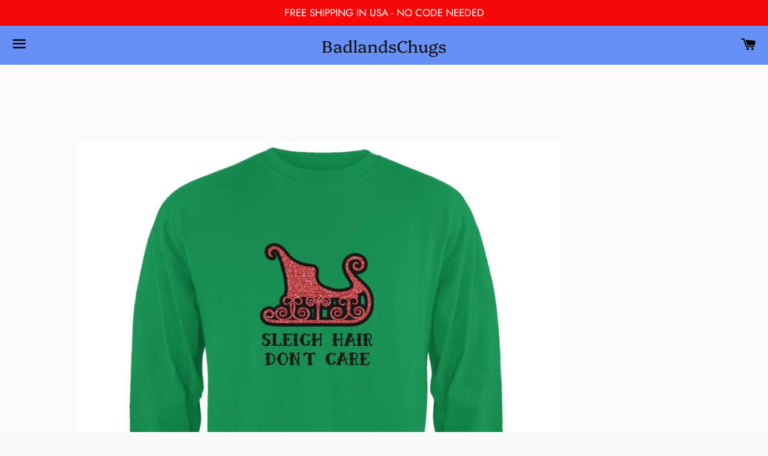

--- FILE ---
content_type: text/html; charset=utf-8
request_url: https://badlandschugsmerch.com/products/christmas-sleigh-hair-dont-care-mens-long-sleeve-t-shirt
body_size: 16995
content:
<!doctype html>
<html class="no-js" lang="en">
<head>

  <meta charset="utf-8">
  <meta http-equiv="X-UA-Compatible" content="IE=edge">
  <meta name="viewport" content="width=device-width,initial-scale=1">

  <meta name="theme-color" content="#6790f7">

  
    <link rel="shortcut icon" href="//badlandschugsmerch.com/cdn/shop/files/badlands_chugs_avatar_32x32.jpg?v=1614317607" type="image/png" />
  

  <link rel="canonical" href="https://badlandschugsmerch.com/products/christmas-sleigh-hair-dont-care-mens-long-sleeve-t-shirt">

  <title>
  Christmas Sleigh Hair Don&#39;t Care Mens Long Sleeve T Shirt &ndash; BadlandsChugs
  </title>

  
    <meta name="description" content="Show some Christmas spirit this holiday season with this funny Old Glory design printed on a 100% Cotton Men&#39;s Long Sleeve, featuring a sleigh carriage graphic with the text &quot;Sleigh Hair Don&#39;t Care&quot; on the front.">
  

  <!-- /snippets/social-meta-tags.liquid -->




<meta property="og:site_name" content="BadlandsChugs">
<meta property="og:url" content="https://badlandschugsmerch.com/products/christmas-sleigh-hair-dont-care-mens-long-sleeve-t-shirt">
<meta property="og:title" content="Christmas Sleigh Hair Don&#39;t Care Mens Long Sleeve T Shirt">
<meta property="og:type" content="product">
<meta property="og:description" content="Show some Christmas spirit this holiday season with this funny Old Glory design printed on a 100% Cotton Men&#39;s Long Sleeve, featuring a sleigh carriage graphic with the text &quot;Sleigh Hair Don&#39;t Care&quot; on the front.">

  <meta property="og:price:amount" content="20.95">
  <meta property="og:price:currency" content="USD">

<meta property="og:image" content="http://badlandschugsmerch.com/cdn/shop/products/00179015-IGNf_1200x1200.jpg?v=1637697797">
<meta property="og:image:secure_url" content="https://badlandschugsmerch.com/cdn/shop/products/00179015-IGNf_1200x1200.jpg?v=1637697797">


<meta name="twitter:card" content="summary_large_image">
<meta name="twitter:title" content="Christmas Sleigh Hair Don&#39;t Care Mens Long Sleeve T Shirt">
<meta name="twitter:description" content="Show some Christmas spirit this holiday season with this funny Old Glory design printed on a 100% Cotton Men&#39;s Long Sleeve, featuring a sleigh carriage graphic with the text &quot;Sleigh Hair Don&#39;t Care&quot; on the front.">


  <link href="//badlandschugsmerch.com/cdn/shop/t/4/assets/theme.scss.css?v=59018971593106951551759259803" rel="stylesheet" type="text/css" media="all" />

  <script>
    window.theme = window.theme || {};
    theme.strings = {
      cartEmpty: "Your cart is currently empty.",
      savingHtml: "You're saving [savings]",
      addToCart: "Add to cart",
      soldOut: "Sold out",
      unavailable: "Unavailable",
      addressError: "Error looking up that address",
      addressNoResults: "No results for that address",
      addressQueryLimit: "You have exceeded the Google API usage limit. Consider upgrading to a \u003ca href=\"https:\/\/developers.google.com\/maps\/premium\/usage-limits\"\u003ePremium Plan\u003c\/a\u003e.",
      authError: "There was a problem authenticating your Google Maps API Key."
    };
    theme.settings = {
      cartType: "page",
      moneyFormat: "${{amount}}"
    };
  </script>

  <script src="//badlandschugsmerch.com/cdn/shop/t/4/assets/lazysizes.min.js?v=155223123402716617051607467130" async="async"></script>

  

  <script src="//badlandschugsmerch.com/cdn/shop/t/4/assets/vendor.js?v=141188699437036237251607467132" defer="defer"></script>

  <script src="//badlandschugsmerch.com/cdn/shopifycloud/storefront/assets/themes_support/option_selection-b017cd28.js" defer="defer"></script>

  <script src="//badlandschugsmerch.com/cdn/shop/t/4/assets/theme.js?v=129662135846663698751607469202" defer="defer"></script>

  <script>window.performance && window.performance.mark && window.performance.mark('shopify.content_for_header.start');</script><meta id="shopify-digital-wallet" name="shopify-digital-wallet" content="/51868893352/digital_wallets/dialog">
<link rel="alternate" type="application/json+oembed" href="https://badlandschugsmerch.com/products/christmas-sleigh-hair-dont-care-mens-long-sleeve-t-shirt.oembed">
<script async="async" src="/checkouts/internal/preloads.js?locale=en-US"></script>
<script id="shopify-features" type="application/json">{"accessToken":"4470baeb8f9b7e19508a1d0c9f047c64","betas":["rich-media-storefront-analytics"],"domain":"badlandschugsmerch.com","predictiveSearch":true,"shopId":51868893352,"locale":"en"}</script>
<script>var Shopify = Shopify || {};
Shopify.shop = "badlands-chugs.myshopify.com";
Shopify.locale = "en";
Shopify.currency = {"active":"USD","rate":"1.0"};
Shopify.country = "US";
Shopify.theme = {"name":"Boundless 11-23-22 -vb -prod","id":116549877928,"schema_name":"Boundless","schema_version":"10.2.0","theme_store_id":766,"role":"main"};
Shopify.theme.handle = "null";
Shopify.theme.style = {"id":null,"handle":null};
Shopify.cdnHost = "badlandschugsmerch.com/cdn";
Shopify.routes = Shopify.routes || {};
Shopify.routes.root = "/";</script>
<script type="module">!function(o){(o.Shopify=o.Shopify||{}).modules=!0}(window);</script>
<script>!function(o){function n(){var o=[];function n(){o.push(Array.prototype.slice.apply(arguments))}return n.q=o,n}var t=o.Shopify=o.Shopify||{};t.loadFeatures=n(),t.autoloadFeatures=n()}(window);</script>
<script id="shop-js-analytics" type="application/json">{"pageType":"product"}</script>
<script defer="defer" async type="module" src="//badlandschugsmerch.com/cdn/shopifycloud/shop-js/modules/v2/client.init-shop-cart-sync_BT-GjEfc.en.esm.js"></script>
<script defer="defer" async type="module" src="//badlandschugsmerch.com/cdn/shopifycloud/shop-js/modules/v2/chunk.common_D58fp_Oc.esm.js"></script>
<script defer="defer" async type="module" src="//badlandschugsmerch.com/cdn/shopifycloud/shop-js/modules/v2/chunk.modal_xMitdFEc.esm.js"></script>
<script type="module">
  await import("//badlandschugsmerch.com/cdn/shopifycloud/shop-js/modules/v2/client.init-shop-cart-sync_BT-GjEfc.en.esm.js");
await import("//badlandschugsmerch.com/cdn/shopifycloud/shop-js/modules/v2/chunk.common_D58fp_Oc.esm.js");
await import("//badlandschugsmerch.com/cdn/shopifycloud/shop-js/modules/v2/chunk.modal_xMitdFEc.esm.js");

  window.Shopify.SignInWithShop?.initShopCartSync?.({"fedCMEnabled":true,"windoidEnabled":true});

</script>
<script id="__st">var __st={"a":51868893352,"offset":-18000,"reqid":"5da80dc2-d348-4547-b3f5-8d1108f6cd2d-1769240451","pageurl":"badlandschugsmerch.com\/products\/christmas-sleigh-hair-dont-care-mens-long-sleeve-t-shirt","u":"412f6a6c4f4f","p":"product","rtyp":"product","rid":7456099893467};</script>
<script>window.ShopifyPaypalV4VisibilityTracking = true;</script>
<script id="captcha-bootstrap">!function(){'use strict';const t='contact',e='account',n='new_comment',o=[[t,t],['blogs',n],['comments',n],[t,'customer']],c=[[e,'customer_login'],[e,'guest_login'],[e,'recover_customer_password'],[e,'create_customer']],r=t=>t.map((([t,e])=>`form[action*='/${t}']:not([data-nocaptcha='true']) input[name='form_type'][value='${e}']`)).join(','),a=t=>()=>t?[...document.querySelectorAll(t)].map((t=>t.form)):[];function s(){const t=[...o],e=r(t);return a(e)}const i='password',u='form_key',d=['recaptcha-v3-token','g-recaptcha-response','h-captcha-response',i],f=()=>{try{return window.sessionStorage}catch{return}},m='__shopify_v',_=t=>t.elements[u];function p(t,e,n=!1){try{const o=window.sessionStorage,c=JSON.parse(o.getItem(e)),{data:r}=function(t){const{data:e,action:n}=t;return t[m]||n?{data:e,action:n}:{data:t,action:n}}(c);for(const[e,n]of Object.entries(r))t.elements[e]&&(t.elements[e].value=n);n&&o.removeItem(e)}catch(o){console.error('form repopulation failed',{error:o})}}const l='form_type',E='cptcha';function T(t){t.dataset[E]=!0}const w=window,h=w.document,L='Shopify',v='ce_forms',y='captcha';let A=!1;((t,e)=>{const n=(g='f06e6c50-85a8-45c8-87d0-21a2b65856fe',I='https://cdn.shopify.com/shopifycloud/storefront-forms-hcaptcha/ce_storefront_forms_captcha_hcaptcha.v1.5.2.iife.js',D={infoText:'Protected by hCaptcha',privacyText:'Privacy',termsText:'Terms'},(t,e,n)=>{const o=w[L][v],c=o.bindForm;if(c)return c(t,g,e,D).then(n);var r;o.q.push([[t,g,e,D],n]),r=I,A||(h.body.append(Object.assign(h.createElement('script'),{id:'captcha-provider',async:!0,src:r})),A=!0)});var g,I,D;w[L]=w[L]||{},w[L][v]=w[L][v]||{},w[L][v].q=[],w[L][y]=w[L][y]||{},w[L][y].protect=function(t,e){n(t,void 0,e),T(t)},Object.freeze(w[L][y]),function(t,e,n,w,h,L){const[v,y,A,g]=function(t,e,n){const i=e?o:[],u=t?c:[],d=[...i,...u],f=r(d),m=r(i),_=r(d.filter((([t,e])=>n.includes(e))));return[a(f),a(m),a(_),s()]}(w,h,L),I=t=>{const e=t.target;return e instanceof HTMLFormElement?e:e&&e.form},D=t=>v().includes(t);t.addEventListener('submit',(t=>{const e=I(t);if(!e)return;const n=D(e)&&!e.dataset.hcaptchaBound&&!e.dataset.recaptchaBound,o=_(e),c=g().includes(e)&&(!o||!o.value);(n||c)&&t.preventDefault(),c&&!n&&(function(t){try{if(!f())return;!function(t){const e=f();if(!e)return;const n=_(t);if(!n)return;const o=n.value;o&&e.removeItem(o)}(t);const e=Array.from(Array(32),(()=>Math.random().toString(36)[2])).join('');!function(t,e){_(t)||t.append(Object.assign(document.createElement('input'),{type:'hidden',name:u})),t.elements[u].value=e}(t,e),function(t,e){const n=f();if(!n)return;const o=[...t.querySelectorAll(`input[type='${i}']`)].map((({name:t})=>t)),c=[...d,...o],r={};for(const[a,s]of new FormData(t).entries())c.includes(a)||(r[a]=s);n.setItem(e,JSON.stringify({[m]:1,action:t.action,data:r}))}(t,e)}catch(e){console.error('failed to persist form',e)}}(e),e.submit())}));const S=(t,e)=>{t&&!t.dataset[E]&&(n(t,e.some((e=>e===t))),T(t))};for(const o of['focusin','change'])t.addEventListener(o,(t=>{const e=I(t);D(e)&&S(e,y())}));const B=e.get('form_key'),M=e.get(l),P=B&&M;t.addEventListener('DOMContentLoaded',(()=>{const t=y();if(P)for(const e of t)e.elements[l].value===M&&p(e,B);[...new Set([...A(),...v().filter((t=>'true'===t.dataset.shopifyCaptcha))])].forEach((e=>S(e,t)))}))}(h,new URLSearchParams(w.location.search),n,t,e,['guest_login'])})(!0,!0)}();</script>
<script integrity="sha256-4kQ18oKyAcykRKYeNunJcIwy7WH5gtpwJnB7kiuLZ1E=" data-source-attribution="shopify.loadfeatures" defer="defer" src="//badlandschugsmerch.com/cdn/shopifycloud/storefront/assets/storefront/load_feature-a0a9edcb.js" crossorigin="anonymous"></script>
<script data-source-attribution="shopify.dynamic_checkout.dynamic.init">var Shopify=Shopify||{};Shopify.PaymentButton=Shopify.PaymentButton||{isStorefrontPortableWallets:!0,init:function(){window.Shopify.PaymentButton.init=function(){};var t=document.createElement("script");t.src="https://badlandschugsmerch.com/cdn/shopifycloud/portable-wallets/latest/portable-wallets.en.js",t.type="module",document.head.appendChild(t)}};
</script>
<script data-source-attribution="shopify.dynamic_checkout.buyer_consent">
  function portableWalletsHideBuyerConsent(e){var t=document.getElementById("shopify-buyer-consent"),n=document.getElementById("shopify-subscription-policy-button");t&&n&&(t.classList.add("hidden"),t.setAttribute("aria-hidden","true"),n.removeEventListener("click",e))}function portableWalletsShowBuyerConsent(e){var t=document.getElementById("shopify-buyer-consent"),n=document.getElementById("shopify-subscription-policy-button");t&&n&&(t.classList.remove("hidden"),t.removeAttribute("aria-hidden"),n.addEventListener("click",e))}window.Shopify?.PaymentButton&&(window.Shopify.PaymentButton.hideBuyerConsent=portableWalletsHideBuyerConsent,window.Shopify.PaymentButton.showBuyerConsent=portableWalletsShowBuyerConsent);
</script>
<script>
  function portableWalletsCleanup(e){e&&e.src&&console.error("Failed to load portable wallets script "+e.src);var t=document.querySelectorAll("shopify-accelerated-checkout .shopify-payment-button__skeleton, shopify-accelerated-checkout-cart .wallet-cart-button__skeleton"),e=document.getElementById("shopify-buyer-consent");for(let e=0;e<t.length;e++)t[e].remove();e&&e.remove()}function portableWalletsNotLoadedAsModule(e){e instanceof ErrorEvent&&"string"==typeof e.message&&e.message.includes("import.meta")&&"string"==typeof e.filename&&e.filename.includes("portable-wallets")&&(window.removeEventListener("error",portableWalletsNotLoadedAsModule),window.Shopify.PaymentButton.failedToLoad=e,"loading"===document.readyState?document.addEventListener("DOMContentLoaded",window.Shopify.PaymentButton.init):window.Shopify.PaymentButton.init())}window.addEventListener("error",portableWalletsNotLoadedAsModule);
</script>

<script type="module" src="https://badlandschugsmerch.com/cdn/shopifycloud/portable-wallets/latest/portable-wallets.en.js" onError="portableWalletsCleanup(this)" crossorigin="anonymous"></script>
<script nomodule>
  document.addEventListener("DOMContentLoaded", portableWalletsCleanup);
</script>

<link id="shopify-accelerated-checkout-styles" rel="stylesheet" media="screen" href="https://badlandschugsmerch.com/cdn/shopifycloud/portable-wallets/latest/accelerated-checkout-backwards-compat.css" crossorigin="anonymous">
<style id="shopify-accelerated-checkout-cart">
        #shopify-buyer-consent {
  margin-top: 1em;
  display: inline-block;
  width: 100%;
}

#shopify-buyer-consent.hidden {
  display: none;
}

#shopify-subscription-policy-button {
  background: none;
  border: none;
  padding: 0;
  text-decoration: underline;
  font-size: inherit;
  cursor: pointer;
}

#shopify-subscription-policy-button::before {
  box-shadow: none;
}

      </style>

<script>window.performance && window.performance.mark && window.performance.mark('shopify.content_for_header.end');</script>

<link href="https://monorail-edge.shopifysvc.com" rel="dns-prefetch">
<script>(function(){if ("sendBeacon" in navigator && "performance" in window) {try {var session_token_from_headers = performance.getEntriesByType('navigation')[0].serverTiming.find(x => x.name == '_s').description;} catch {var session_token_from_headers = undefined;}var session_cookie_matches = document.cookie.match(/_shopify_s=([^;]*)/);var session_token_from_cookie = session_cookie_matches && session_cookie_matches.length === 2 ? session_cookie_matches[1] : "";var session_token = session_token_from_headers || session_token_from_cookie || "";function handle_abandonment_event(e) {var entries = performance.getEntries().filter(function(entry) {return /monorail-edge.shopifysvc.com/.test(entry.name);});if (!window.abandonment_tracked && entries.length === 0) {window.abandonment_tracked = true;var currentMs = Date.now();var navigation_start = performance.timing.navigationStart;var payload = {shop_id: 51868893352,url: window.location.href,navigation_start,duration: currentMs - navigation_start,session_token,page_type: "product"};window.navigator.sendBeacon("https://monorail-edge.shopifysvc.com/v1/produce", JSON.stringify({schema_id: "online_store_buyer_site_abandonment/1.1",payload: payload,metadata: {event_created_at_ms: currentMs,event_sent_at_ms: currentMs}}));}}window.addEventListener('pagehide', handle_abandonment_event);}}());</script>
<script id="web-pixels-manager-setup">(function e(e,d,r,n,o){if(void 0===o&&(o={}),!Boolean(null===(a=null===(i=window.Shopify)||void 0===i?void 0:i.analytics)||void 0===a?void 0:a.replayQueue)){var i,a;window.Shopify=window.Shopify||{};var t=window.Shopify;t.analytics=t.analytics||{};var s=t.analytics;s.replayQueue=[],s.publish=function(e,d,r){return s.replayQueue.push([e,d,r]),!0};try{self.performance.mark("wpm:start")}catch(e){}var l=function(){var e={modern:/Edge?\/(1{2}[4-9]|1[2-9]\d|[2-9]\d{2}|\d{4,})\.\d+(\.\d+|)|Firefox\/(1{2}[4-9]|1[2-9]\d|[2-9]\d{2}|\d{4,})\.\d+(\.\d+|)|Chrom(ium|e)\/(9{2}|\d{3,})\.\d+(\.\d+|)|(Maci|X1{2}).+ Version\/(15\.\d+|(1[6-9]|[2-9]\d|\d{3,})\.\d+)([,.]\d+|)( \(\w+\)|)( Mobile\/\w+|) Safari\/|Chrome.+OPR\/(9{2}|\d{3,})\.\d+\.\d+|(CPU[ +]OS|iPhone[ +]OS|CPU[ +]iPhone|CPU IPhone OS|CPU iPad OS)[ +]+(15[._]\d+|(1[6-9]|[2-9]\d|\d{3,})[._]\d+)([._]\d+|)|Android:?[ /-](13[3-9]|1[4-9]\d|[2-9]\d{2}|\d{4,})(\.\d+|)(\.\d+|)|Android.+Firefox\/(13[5-9]|1[4-9]\d|[2-9]\d{2}|\d{4,})\.\d+(\.\d+|)|Android.+Chrom(ium|e)\/(13[3-9]|1[4-9]\d|[2-9]\d{2}|\d{4,})\.\d+(\.\d+|)|SamsungBrowser\/([2-9]\d|\d{3,})\.\d+/,legacy:/Edge?\/(1[6-9]|[2-9]\d|\d{3,})\.\d+(\.\d+|)|Firefox\/(5[4-9]|[6-9]\d|\d{3,})\.\d+(\.\d+|)|Chrom(ium|e)\/(5[1-9]|[6-9]\d|\d{3,})\.\d+(\.\d+|)([\d.]+$|.*Safari\/(?![\d.]+ Edge\/[\d.]+$))|(Maci|X1{2}).+ Version\/(10\.\d+|(1[1-9]|[2-9]\d|\d{3,})\.\d+)([,.]\d+|)( \(\w+\)|)( Mobile\/\w+|) Safari\/|Chrome.+OPR\/(3[89]|[4-9]\d|\d{3,})\.\d+\.\d+|(CPU[ +]OS|iPhone[ +]OS|CPU[ +]iPhone|CPU IPhone OS|CPU iPad OS)[ +]+(10[._]\d+|(1[1-9]|[2-9]\d|\d{3,})[._]\d+)([._]\d+|)|Android:?[ /-](13[3-9]|1[4-9]\d|[2-9]\d{2}|\d{4,})(\.\d+|)(\.\d+|)|Mobile Safari.+OPR\/([89]\d|\d{3,})\.\d+\.\d+|Android.+Firefox\/(13[5-9]|1[4-9]\d|[2-9]\d{2}|\d{4,})\.\d+(\.\d+|)|Android.+Chrom(ium|e)\/(13[3-9]|1[4-9]\d|[2-9]\d{2}|\d{4,})\.\d+(\.\d+|)|Android.+(UC? ?Browser|UCWEB|U3)[ /]?(15\.([5-9]|\d{2,})|(1[6-9]|[2-9]\d|\d{3,})\.\d+)\.\d+|SamsungBrowser\/(5\.\d+|([6-9]|\d{2,})\.\d+)|Android.+MQ{2}Browser\/(14(\.(9|\d{2,})|)|(1[5-9]|[2-9]\d|\d{3,})(\.\d+|))(\.\d+|)|K[Aa][Ii]OS\/(3\.\d+|([4-9]|\d{2,})\.\d+)(\.\d+|)/},d=e.modern,r=e.legacy,n=navigator.userAgent;return n.match(d)?"modern":n.match(r)?"legacy":"unknown"}(),u="modern"===l?"modern":"legacy",c=(null!=n?n:{modern:"",legacy:""})[u],f=function(e){return[e.baseUrl,"/wpm","/b",e.hashVersion,"modern"===e.buildTarget?"m":"l",".js"].join("")}({baseUrl:d,hashVersion:r,buildTarget:u}),m=function(e){var d=e.version,r=e.bundleTarget,n=e.surface,o=e.pageUrl,i=e.monorailEndpoint;return{emit:function(e){var a=e.status,t=e.errorMsg,s=(new Date).getTime(),l=JSON.stringify({metadata:{event_sent_at_ms:s},events:[{schema_id:"web_pixels_manager_load/3.1",payload:{version:d,bundle_target:r,page_url:o,status:a,surface:n,error_msg:t},metadata:{event_created_at_ms:s}}]});if(!i)return console&&console.warn&&console.warn("[Web Pixels Manager] No Monorail endpoint provided, skipping logging."),!1;try{return self.navigator.sendBeacon.bind(self.navigator)(i,l)}catch(e){}var u=new XMLHttpRequest;try{return u.open("POST",i,!0),u.setRequestHeader("Content-Type","text/plain"),u.send(l),!0}catch(e){return console&&console.warn&&console.warn("[Web Pixels Manager] Got an unhandled error while logging to Monorail."),!1}}}}({version:r,bundleTarget:l,surface:e.surface,pageUrl:self.location.href,monorailEndpoint:e.monorailEndpoint});try{o.browserTarget=l,function(e){var d=e.src,r=e.async,n=void 0===r||r,o=e.onload,i=e.onerror,a=e.sri,t=e.scriptDataAttributes,s=void 0===t?{}:t,l=document.createElement("script"),u=document.querySelector("head"),c=document.querySelector("body");if(l.async=n,l.src=d,a&&(l.integrity=a,l.crossOrigin="anonymous"),s)for(var f in s)if(Object.prototype.hasOwnProperty.call(s,f))try{l.dataset[f]=s[f]}catch(e){}if(o&&l.addEventListener("load",o),i&&l.addEventListener("error",i),u)u.appendChild(l);else{if(!c)throw new Error("Did not find a head or body element to append the script");c.appendChild(l)}}({src:f,async:!0,onload:function(){if(!function(){var e,d;return Boolean(null===(d=null===(e=window.Shopify)||void 0===e?void 0:e.analytics)||void 0===d?void 0:d.initialized)}()){var d=window.webPixelsManager.init(e)||void 0;if(d){var r=window.Shopify.analytics;r.replayQueue.forEach((function(e){var r=e[0],n=e[1],o=e[2];d.publishCustomEvent(r,n,o)})),r.replayQueue=[],r.publish=d.publishCustomEvent,r.visitor=d.visitor,r.initialized=!0}}},onerror:function(){return m.emit({status:"failed",errorMsg:"".concat(f," has failed to load")})},sri:function(e){var d=/^sha384-[A-Za-z0-9+/=]+$/;return"string"==typeof e&&d.test(e)}(c)?c:"",scriptDataAttributes:o}),m.emit({status:"loading"})}catch(e){m.emit({status:"failed",errorMsg:(null==e?void 0:e.message)||"Unknown error"})}}})({shopId: 51868893352,storefrontBaseUrl: "https://badlandschugsmerch.com",extensionsBaseUrl: "https://extensions.shopifycdn.com/cdn/shopifycloud/web-pixels-manager",monorailEndpoint: "https://monorail-edge.shopifysvc.com/unstable/produce_batch",surface: "storefront-renderer",enabledBetaFlags: ["2dca8a86"],webPixelsConfigList: [{"id":"85557467","eventPayloadVersion":"v1","runtimeContext":"LAX","scriptVersion":"1","type":"CUSTOM","privacyPurposes":["ANALYTICS"],"name":"Google Analytics tag (migrated)"},{"id":"shopify-app-pixel","configuration":"{}","eventPayloadVersion":"v1","runtimeContext":"STRICT","scriptVersion":"0450","apiClientId":"shopify-pixel","type":"APP","privacyPurposes":["ANALYTICS","MARKETING"]},{"id":"shopify-custom-pixel","eventPayloadVersion":"v1","runtimeContext":"LAX","scriptVersion":"0450","apiClientId":"shopify-pixel","type":"CUSTOM","privacyPurposes":["ANALYTICS","MARKETING"]}],isMerchantRequest: false,initData: {"shop":{"name":"BadlandsChugs","paymentSettings":{"currencyCode":"USD"},"myshopifyDomain":"badlands-chugs.myshopify.com","countryCode":"US","storefrontUrl":"https:\/\/badlandschugsmerch.com"},"customer":null,"cart":null,"checkout":null,"productVariants":[{"price":{"amount":23.95,"currencyCode":"USD"},"product":{"title":"Christmas Sleigh Hair Don't Care Mens Long Sleeve T Shirt","vendor":"OldGlory.com","id":"7456099893467","untranslatedTitle":"Christmas Sleigh Hair Don't Care Mens Long Sleeve T Shirt","url":"\/products\/christmas-sleigh-hair-dont-care-mens-long-sleeve-t-shirt","type":"Men's Long Sleeves"},"id":"42097266819291","image":{"src":"\/\/badlandschugsmerch.com\/cdn\/shop\/products\/00179015-IGNf.jpg?v=1637697797"},"sku":"00179015-IGN-2XL","title":"2XL \/ Irish Green","untranslatedTitle":"2XL \/ Irish Green"},{"price":{"amount":25.95,"currencyCode":"USD"},"product":{"title":"Christmas Sleigh Hair Don't Care Mens Long Sleeve T Shirt","vendor":"OldGlory.com","id":"7456099893467","untranslatedTitle":"Christmas Sleigh Hair Don't Care Mens Long Sleeve T Shirt","url":"\/products\/christmas-sleigh-hair-dont-care-mens-long-sleeve-t-shirt","type":"Men's Long Sleeves"},"id":"42097266852059","image":{"src":"\/\/badlandschugsmerch.com\/cdn\/shop\/products\/00179015-IGNf.jpg?v=1637697797"},"sku":"00179015-IGN-3XL","title":"3XL \/ Irish Green","untranslatedTitle":"3XL \/ Irish Green"},{"price":{"amount":20.95,"currencyCode":"USD"},"product":{"title":"Christmas Sleigh Hair Don't Care Mens Long Sleeve T Shirt","vendor":"OldGlory.com","id":"7456099893467","untranslatedTitle":"Christmas Sleigh Hair Don't Care Mens Long Sleeve T Shirt","url":"\/products\/christmas-sleigh-hair-dont-care-mens-long-sleeve-t-shirt","type":"Men's Long Sleeves"},"id":"42097266917595","image":{"src":"\/\/badlandschugsmerch.com\/cdn\/shop\/products\/00179015-IGNf.jpg?v=1637697797"},"sku":"00179015-IGN-LG","title":"LG \/ Irish Green","untranslatedTitle":"LG \/ Irish Green"},{"price":{"amount":20.95,"currencyCode":"USD"},"product":{"title":"Christmas Sleigh Hair Don't Care Mens Long Sleeve T Shirt","vendor":"OldGlory.com","id":"7456099893467","untranslatedTitle":"Christmas Sleigh Hair Don't Care Mens Long Sleeve T Shirt","url":"\/products\/christmas-sleigh-hair-dont-care-mens-long-sleeve-t-shirt","type":"Men's Long Sleeves"},"id":"42097266983131","image":{"src":"\/\/badlandschugsmerch.com\/cdn\/shop\/products\/00179015-IGNf.jpg?v=1637697797"},"sku":"00179015-IGN-MD","title":"MD \/ Irish Green","untranslatedTitle":"MD \/ Irish Green"},{"price":{"amount":20.95,"currencyCode":"USD"},"product":{"title":"Christmas Sleigh Hair Don't Care Mens Long Sleeve T Shirt","vendor":"OldGlory.com","id":"7456099893467","untranslatedTitle":"Christmas Sleigh Hair Don't Care Mens Long Sleeve T Shirt","url":"\/products\/christmas-sleigh-hair-dont-care-mens-long-sleeve-t-shirt","type":"Men's Long Sleeves"},"id":"42097267015899","image":{"src":"\/\/badlandschugsmerch.com\/cdn\/shop\/products\/00179015-IGNf.jpg?v=1637697797"},"sku":"00179015-IGN-SM","title":"SM \/ Irish Green","untranslatedTitle":"SM \/ Irish Green"},{"price":{"amount":20.95,"currencyCode":"USD"},"product":{"title":"Christmas Sleigh Hair Don't Care Mens Long Sleeve T Shirt","vendor":"OldGlory.com","id":"7456099893467","untranslatedTitle":"Christmas Sleigh Hair Don't Care Mens Long Sleeve T Shirt","url":"\/products\/christmas-sleigh-hair-dont-care-mens-long-sleeve-t-shirt","type":"Men's Long Sleeves"},"id":"42097267081435","image":{"src":"\/\/badlandschugsmerch.com\/cdn\/shop\/products\/00179015-IGNf.jpg?v=1637697797"},"sku":"00179015-IGN-X-LG","title":"XL \/ Irish Green","untranslatedTitle":"XL \/ Irish Green"}],"purchasingCompany":null},},"https://badlandschugsmerch.com/cdn","fcfee988w5aeb613cpc8e4bc33m6693e112",{"modern":"","legacy":""},{"shopId":"51868893352","storefrontBaseUrl":"https:\/\/badlandschugsmerch.com","extensionBaseUrl":"https:\/\/extensions.shopifycdn.com\/cdn\/shopifycloud\/web-pixels-manager","surface":"storefront-renderer","enabledBetaFlags":"[\"2dca8a86\"]","isMerchantRequest":"false","hashVersion":"fcfee988w5aeb613cpc8e4bc33m6693e112","publish":"custom","events":"[[\"page_viewed\",{}],[\"product_viewed\",{\"productVariant\":{\"price\":{\"amount\":23.95,\"currencyCode\":\"USD\"},\"product\":{\"title\":\"Christmas Sleigh Hair Don't Care Mens Long Sleeve T Shirt\",\"vendor\":\"OldGlory.com\",\"id\":\"7456099893467\",\"untranslatedTitle\":\"Christmas Sleigh Hair Don't Care Mens Long Sleeve T Shirt\",\"url\":\"\/products\/christmas-sleigh-hair-dont-care-mens-long-sleeve-t-shirt\",\"type\":\"Men's Long Sleeves\"},\"id\":\"42097266819291\",\"image\":{\"src\":\"\/\/badlandschugsmerch.com\/cdn\/shop\/products\/00179015-IGNf.jpg?v=1637697797\"},\"sku\":\"00179015-IGN-2XL\",\"title\":\"2XL \/ Irish Green\",\"untranslatedTitle\":\"2XL \/ Irish Green\"}}]]"});</script><script>
  window.ShopifyAnalytics = window.ShopifyAnalytics || {};
  window.ShopifyAnalytics.meta = window.ShopifyAnalytics.meta || {};
  window.ShopifyAnalytics.meta.currency = 'USD';
  var meta = {"product":{"id":7456099893467,"gid":"gid:\/\/shopify\/Product\/7456099893467","vendor":"OldGlory.com","type":"Men's Long Sleeves","handle":"christmas-sleigh-hair-dont-care-mens-long-sleeve-t-shirt","variants":[{"id":42097266819291,"price":2395,"name":"Christmas Sleigh Hair Don't Care Mens Long Sleeve T Shirt - 2XL \/ Irish Green","public_title":"2XL \/ Irish Green","sku":"00179015-IGN-2XL"},{"id":42097266852059,"price":2595,"name":"Christmas Sleigh Hair Don't Care Mens Long Sleeve T Shirt - 3XL \/ Irish Green","public_title":"3XL \/ Irish Green","sku":"00179015-IGN-3XL"},{"id":42097266917595,"price":2095,"name":"Christmas Sleigh Hair Don't Care Mens Long Sleeve T Shirt - LG \/ Irish Green","public_title":"LG \/ Irish Green","sku":"00179015-IGN-LG"},{"id":42097266983131,"price":2095,"name":"Christmas Sleigh Hair Don't Care Mens Long Sleeve T Shirt - MD \/ Irish Green","public_title":"MD \/ Irish Green","sku":"00179015-IGN-MD"},{"id":42097267015899,"price":2095,"name":"Christmas Sleigh Hair Don't Care Mens Long Sleeve T Shirt - SM \/ Irish Green","public_title":"SM \/ Irish Green","sku":"00179015-IGN-SM"},{"id":42097267081435,"price":2095,"name":"Christmas Sleigh Hair Don't Care Mens Long Sleeve T Shirt - XL \/ Irish Green","public_title":"XL \/ Irish Green","sku":"00179015-IGN-X-LG"}],"remote":false},"page":{"pageType":"product","resourceType":"product","resourceId":7456099893467,"requestId":"5da80dc2-d348-4547-b3f5-8d1108f6cd2d-1769240451"}};
  for (var attr in meta) {
    window.ShopifyAnalytics.meta[attr] = meta[attr];
  }
</script>
<script class="analytics">
  (function () {
    var customDocumentWrite = function(content) {
      var jquery = null;

      if (window.jQuery) {
        jquery = window.jQuery;
      } else if (window.Checkout && window.Checkout.$) {
        jquery = window.Checkout.$;
      }

      if (jquery) {
        jquery('body').append(content);
      }
    };

    var hasLoggedConversion = function(token) {
      if (token) {
        return document.cookie.indexOf('loggedConversion=' + token) !== -1;
      }
      return false;
    }

    var setCookieIfConversion = function(token) {
      if (token) {
        var twoMonthsFromNow = new Date(Date.now());
        twoMonthsFromNow.setMonth(twoMonthsFromNow.getMonth() + 2);

        document.cookie = 'loggedConversion=' + token + '; expires=' + twoMonthsFromNow;
      }
    }

    var trekkie = window.ShopifyAnalytics.lib = window.trekkie = window.trekkie || [];
    if (trekkie.integrations) {
      return;
    }
    trekkie.methods = [
      'identify',
      'page',
      'ready',
      'track',
      'trackForm',
      'trackLink'
    ];
    trekkie.factory = function(method) {
      return function() {
        var args = Array.prototype.slice.call(arguments);
        args.unshift(method);
        trekkie.push(args);
        return trekkie;
      };
    };
    for (var i = 0; i < trekkie.methods.length; i++) {
      var key = trekkie.methods[i];
      trekkie[key] = trekkie.factory(key);
    }
    trekkie.load = function(config) {
      trekkie.config = config || {};
      trekkie.config.initialDocumentCookie = document.cookie;
      var first = document.getElementsByTagName('script')[0];
      var script = document.createElement('script');
      script.type = 'text/javascript';
      script.onerror = function(e) {
        var scriptFallback = document.createElement('script');
        scriptFallback.type = 'text/javascript';
        scriptFallback.onerror = function(error) {
                var Monorail = {
      produce: function produce(monorailDomain, schemaId, payload) {
        var currentMs = new Date().getTime();
        var event = {
          schema_id: schemaId,
          payload: payload,
          metadata: {
            event_created_at_ms: currentMs,
            event_sent_at_ms: currentMs
          }
        };
        return Monorail.sendRequest("https://" + monorailDomain + "/v1/produce", JSON.stringify(event));
      },
      sendRequest: function sendRequest(endpointUrl, payload) {
        // Try the sendBeacon API
        if (window && window.navigator && typeof window.navigator.sendBeacon === 'function' && typeof window.Blob === 'function' && !Monorail.isIos12()) {
          var blobData = new window.Blob([payload], {
            type: 'text/plain'
          });

          if (window.navigator.sendBeacon(endpointUrl, blobData)) {
            return true;
          } // sendBeacon was not successful

        } // XHR beacon

        var xhr = new XMLHttpRequest();

        try {
          xhr.open('POST', endpointUrl);
          xhr.setRequestHeader('Content-Type', 'text/plain');
          xhr.send(payload);
        } catch (e) {
          console.log(e);
        }

        return false;
      },
      isIos12: function isIos12() {
        return window.navigator.userAgent.lastIndexOf('iPhone; CPU iPhone OS 12_') !== -1 || window.navigator.userAgent.lastIndexOf('iPad; CPU OS 12_') !== -1;
      }
    };
    Monorail.produce('monorail-edge.shopifysvc.com',
      'trekkie_storefront_load_errors/1.1',
      {shop_id: 51868893352,
      theme_id: 116549877928,
      app_name: "storefront",
      context_url: window.location.href,
      source_url: "//badlandschugsmerch.com/cdn/s/trekkie.storefront.8d95595f799fbf7e1d32231b9a28fd43b70c67d3.min.js"});

        };
        scriptFallback.async = true;
        scriptFallback.src = '//badlandschugsmerch.com/cdn/s/trekkie.storefront.8d95595f799fbf7e1d32231b9a28fd43b70c67d3.min.js';
        first.parentNode.insertBefore(scriptFallback, first);
      };
      script.async = true;
      script.src = '//badlandschugsmerch.com/cdn/s/trekkie.storefront.8d95595f799fbf7e1d32231b9a28fd43b70c67d3.min.js';
      first.parentNode.insertBefore(script, first);
    };
    trekkie.load(
      {"Trekkie":{"appName":"storefront","development":false,"defaultAttributes":{"shopId":51868893352,"isMerchantRequest":null,"themeId":116549877928,"themeCityHash":"6411445817344785317","contentLanguage":"en","currency":"USD","eventMetadataId":"36a7fbf2-a537-469a-97d1-d24c351d52f3"},"isServerSideCookieWritingEnabled":true,"monorailRegion":"shop_domain","enabledBetaFlags":["65f19447"]},"Session Attribution":{},"S2S":{"facebookCapiEnabled":false,"source":"trekkie-storefront-renderer","apiClientId":580111}}
    );

    var loaded = false;
    trekkie.ready(function() {
      if (loaded) return;
      loaded = true;

      window.ShopifyAnalytics.lib = window.trekkie;

      var originalDocumentWrite = document.write;
      document.write = customDocumentWrite;
      try { window.ShopifyAnalytics.merchantGoogleAnalytics.call(this); } catch(error) {};
      document.write = originalDocumentWrite;

      window.ShopifyAnalytics.lib.page(null,{"pageType":"product","resourceType":"product","resourceId":7456099893467,"requestId":"5da80dc2-d348-4547-b3f5-8d1108f6cd2d-1769240451","shopifyEmitted":true});

      var match = window.location.pathname.match(/checkouts\/(.+)\/(thank_you|post_purchase)/)
      var token = match? match[1]: undefined;
      if (!hasLoggedConversion(token)) {
        setCookieIfConversion(token);
        window.ShopifyAnalytics.lib.track("Viewed Product",{"currency":"USD","variantId":42097266819291,"productId":7456099893467,"productGid":"gid:\/\/shopify\/Product\/7456099893467","name":"Christmas Sleigh Hair Don't Care Mens Long Sleeve T Shirt - 2XL \/ Irish Green","price":"23.95","sku":"00179015-IGN-2XL","brand":"OldGlory.com","variant":"2XL \/ Irish Green","category":"Men's Long Sleeves","nonInteraction":true,"remote":false},undefined,undefined,{"shopifyEmitted":true});
      window.ShopifyAnalytics.lib.track("monorail:\/\/trekkie_storefront_viewed_product\/1.1",{"currency":"USD","variantId":42097266819291,"productId":7456099893467,"productGid":"gid:\/\/shopify\/Product\/7456099893467","name":"Christmas Sleigh Hair Don't Care Mens Long Sleeve T Shirt - 2XL \/ Irish Green","price":"23.95","sku":"00179015-IGN-2XL","brand":"OldGlory.com","variant":"2XL \/ Irish Green","category":"Men's Long Sleeves","nonInteraction":true,"remote":false,"referer":"https:\/\/badlandschugsmerch.com\/products\/christmas-sleigh-hair-dont-care-mens-long-sleeve-t-shirt"});
      }
    });


        var eventsListenerScript = document.createElement('script');
        eventsListenerScript.async = true;
        eventsListenerScript.src = "//badlandschugsmerch.com/cdn/shopifycloud/storefront/assets/shop_events_listener-3da45d37.js";
        document.getElementsByTagName('head')[0].appendChild(eventsListenerScript);

})();</script>
  <script>
  if (!window.ga || (window.ga && typeof window.ga !== 'function')) {
    window.ga = function ga() {
      (window.ga.q = window.ga.q || []).push(arguments);
      if (window.Shopify && window.Shopify.analytics && typeof window.Shopify.analytics.publish === 'function') {
        window.Shopify.analytics.publish("ga_stub_called", {}, {sendTo: "google_osp_migration"});
      }
      console.error("Shopify's Google Analytics stub called with:", Array.from(arguments), "\nSee https://help.shopify.com/manual/promoting-marketing/pixels/pixel-migration#google for more information.");
    };
    if (window.Shopify && window.Shopify.analytics && typeof window.Shopify.analytics.publish === 'function') {
      window.Shopify.analytics.publish("ga_stub_initialized", {}, {sendTo: "google_osp_migration"});
    }
  }
</script>
<script
  defer
  src="https://badlandschugsmerch.com/cdn/shopifycloud/perf-kit/shopify-perf-kit-3.0.4.min.js"
  data-application="storefront-renderer"
  data-shop-id="51868893352"
  data-render-region="gcp-us-east1"
  data-page-type="product"
  data-theme-instance-id="116549877928"
  data-theme-name="Boundless"
  data-theme-version="10.2.0"
  data-monorail-region="shop_domain"
  data-resource-timing-sampling-rate="10"
  data-shs="true"
  data-shs-beacon="true"
  data-shs-export-with-fetch="true"
  data-shs-logs-sample-rate="1"
  data-shs-beacon-endpoint="https://badlandschugsmerch.com/api/collect"
></script>
</head>

<body id="christmas-sleigh-hair-don-39-t-care-mens-long-sleeve-t-shirt" class="template-product">
  <div id="SearchDrawer" class="search-bar drawer drawer--top">
    <div class="search-bar__table">
      <form action="/search" method="get" class="search-bar__table-cell search-bar__form" role="search">
        <div class="search-bar__table">
          <div class="search-bar__table-cell search-bar__icon-cell">
            <button type="submit" class="search-bar__icon-button search-bar__submit">
              <span class="icon icon-search" aria-hidden="true"></span>
              <span class="icon__fallback-text">Search</span>
            </button>
          </div>
          <div class="search-bar__table-cell">
            <input type="search" id="SearchInput" name="q" value="" placeholder="Search our store" aria-label="Search our store" class="search-bar__input">
          </div>
        </div>
      </form>
      <div class="search-bar__table-cell text-right">
        <button type="button" class="search-bar__icon-button search-bar__close js-drawer-close">
          <span class="icon icon-x" aria-hidden="true"></span>
          <span class="icon__fallback-text">close (esc)</span>
        </button>
      </div>
    </div>
  </div>
  <div id="NavDrawer" class="drawer drawer--left">
  <div id="shopify-section-sidebar-menu" class="shopify-section sidebar-menu-section"><div class="drawer__header" data-section-id="sidebar-menu" data-section-type="sidebar-menu-section">
  <div class="drawer__close">
    <button type="button" class="drawer__close-button js-drawer-close">
      <span class="icon icon-x" aria-hidden="true"></span>
      <span class="icon__fallback-text">Close menu</span>
    </button>
  </div>
</div>
<div class="drawer__inner">
  <ul class="drawer-nav">
    
      
      
        <li class="drawer-nav__item">
          <a href="/" class="drawer-nav__link h2">Home</a>
        </li>
      
    
      
      
        

        

        <li class="drawer-nav__item" aria-haspopup="true">
          <div class="drawer-nav__has-sublist">
            <a href="/collections/clothing" class="drawer-nav__link h2">Clothing</a>
            <div class="drawer-nav__toggle">
              <button type="button" class="drawer-nav__toggle-button" aria-expanded="false" aria-label="Clothing Menu" aria-controls="Submenu-2">
                <span class="icon icon-plus" aria-hidden="true"></span>
              </button>
            </div>
          </div>
          <ul class="drawer-nav__sublist" id="Submenu-2">
            
              
                <li class="drawer-nav__item">
                  <a href="/collections/t-shirts" class="drawer-nav__link">T-Shirts</a>
                </li>
              
            
              
                <li class="drawer-nav__item">
                  <a href="/collections/long-sleeve-t-shirts" class="drawer-nav__link">Long Sleeve T-Shirts</a>
                </li>
              
            
              
                <li class="drawer-nav__item">
                  <a href="/collections/sweatshirts-and-hoodies" class="drawer-nav__link">Sweatshirts &amp; Hoodies</a>
                </li>
              
            
              
                <li class="drawer-nav__item">
                  <a href="/collections/tank-tops" class="drawer-nav__link">Tank Tops</a>
                </li>
              
            
          </ul>
        </li>
      
    
      
      
        <li class="drawer-nav__item">
          <a href="/collections/glassware" class="drawer-nav__link h2">Glassware</a>
        </li>
      
    
      
      
        

        

        <li class="drawer-nav__item" aria-haspopup="true">
          <div class="drawer-nav__has-sublist">
            <a href="/collections/christmas" class="drawer-nav__link h2">Holidays</a>
            <div class="drawer-nav__toggle">
              <button type="button" class="drawer-nav__toggle-button" aria-expanded="false" aria-label="Holidays Menu" aria-controls="Submenu-4">
                <span class="icon icon-plus" aria-hidden="true"></span>
              </button>
            </div>
          </div>
          <ul class="drawer-nav__sublist" id="Submenu-4">
            
              
                <li class="drawer-nav__item">
                  <a href="/collections/halloween" class="drawer-nav__link">Halloween</a>
                </li>
              
            
              
                <li class="drawer-nav__item">
                  <a href="/collections/christmas" class="drawer-nav__link">Christmas</a>
                </li>
              
            
              
                <li class="drawer-nav__item">
                  <a href="/collections/st-patricks-day" class="drawer-nav__link">St Patrick&#39;s Day</a>
                </li>
              
            
          </ul>
        </li>
      
    
      
      
        <li class="drawer-nav__item">
          <a href="/pages/badlands-chugs-social-media" class="drawer-nav__link h2">Social Media</a>
        </li>
      
    

    <li class="drawer-nav__spacer"></li>

    
      
        <li class="drawer-nav__item drawer-nav__item--secondary">
          <a href="/account/login" id="customer_login_link">Log in</a>
        </li>
        <li class="drawer-nav__item drawer-nav__item--secondary">
          <a href="/account/register" id="customer_register_link">Create account</a>
        </li>
      
    
    
      <li class="drawer-nav__item drawer-nav__item--secondary"><a href="/pages/privacy-policy">Privacy Policy</a></li>
    
      <li class="drawer-nav__item drawer-nav__item--secondary"><a href="/pages/terms-conditions">Terms & Conditions</a></li>
    
      <li class="drawer-nav__item drawer-nav__item--secondary"><a href="/pages/about-us">About Us</a></li>
    
      <li class="drawer-nav__item drawer-nav__item--secondary"><a href="/pages/size-charts">Size Charts</a></li>
    
  </ul>

  <ul class="list--inline social-icons social-icons--drawer">
    
    
    
    
    
    
    
    
    
    
  </ul>
</div>




</div>
  </div>
  <div id="CartDrawer" class="drawer drawer--right drawer--has-fixed-footer">
    <div class="drawer__header">
      <div class="drawer__close">
        <button type="button" class="drawer__close-button js-drawer-close">
          <span class="icon icon-x" aria-hidden="true"></span>
          <span class="icon__fallback-text">Close cart</span>
        </button>
      </div>
    </div>
    <div class="drawer__inner">
      <div id="CartContainer">
      </div>
    </div>
  </div>

  <div id="PageContainer">
    <div id="shopify-section-announcement-bar" class="shopify-section">
  
    <style>
      .announcement-bar {
        background-color: #f50808;
      }

      .announcement-bar--link:hover {
        

        
          
          background-color: #f93d3d;
        
      }

      .announcement-bar__message {
        color: #ffffff;
      }
    </style>

    
      <div class="announcement-bar">
    

      <p class="announcement-bar__message">FREE SHIPPING IN USA - NO CODE NEEDED</p>

    
      </div>
    

  





</div>

    <div class="site-header-wrapper">
      <div class="site-header-container">
        <div id="shopify-section-header" class="shopify-section header-section"><style>
  .site-header__logo img {
    max-width: 180px;
  }
  @media screen and (max-width: 749px) {
    .site-header__logo img {
      max-width: 100%;
    }
  }
</style>

<header class="site-header" role="banner" data-section-id="header" data-section-type="header-section">
  <div class="grid grid--no-gutters grid--table site-header__inner">
    <div class="grid__item one-third medium-up--one-sixth">
      <button type="button" class="site-header__link text-link site-header__toggle-nav js-drawer-open-left">
        <span class="icon icon-hamburger" aria-hidden="true"></span>
        <span class="icon__fallback-text">Menu</span>
      </button>
    </div>
    <div class="grid__item one-third medium-up--two-thirds">
      <div class="site-header__logo h1" itemscope itemtype="http://schema.org/Organization"><a href="/" class="site-header__link site-header__logo-link" itemprop="url">BadlandsChugs</a></div>
    </div>

    <div class="grid__item one-third medium-up--one-sixth text-right">
      <a href="/search" class="site-header__link site-header__search js-drawer-open-top">
        <span class="icon icon-search" aria-hidden="true"></span>
        <span class="icon__fallback-text">Search</span>
      </a>
      <a href="/cart" class="site-header__link site-header__cart cart-link">
        <span class="icon icon-cart" aria-hidden="true"></span>
        <span class="icon__fallback-text">Cart</span>
      </a>
    </div>
  </div>
</header>



</div>

        <div class="action-area"></div>
      </div>
    </div>

    <main class="main-content" role="main">
      

<div id="shopify-section-product-template" class="shopify-section"><div itemscope itemtype="http://schema.org/Product" data-section-id="product-template" data-section-type="product" data-history-state>

  
  

  
  

  <meta itemprop="url" content="https://badlandschugsmerch.com/products/christmas-sleigh-hair-dont-care-mens-long-sleeve-t-shirt">
  <meta itemprop="image" content="//badlandschugsmerch.com/cdn/shop/products/00179015-IGNf_grande.jpg?v=1637697797">
  <meta itemprop="name" content="Christmas Sleigh Hair Don't Care Mens Long Sleeve T Shirt">

  <div class="product grid grid--uniform grid--no-gutters" itemprop="offers" itemscope itemtype="http://schema.org/Offer">

    

    

    
    

    
      <div class="product__photo grid__item ">
        
          
          <div data-image-id="36186801045723" class="product__photo--single product__photo--variant-wrapper
          
            
          " style="padding-top:100.0%;">
            <img class="product__photo--variant lazyload"
              src="//badlandschugsmerch.com/cdn/shop/products/00179015-IGNf_300x.jpg?v=1637697797"
              data-src="//badlandschugsmerch.com/cdn/shop/products/00179015-IGNf_{width}x.jpg?v=1637697797"
              data-widths="[360, 540, 720, 900, 1080, 1296, 1512, 1728, 1944, 2048, 4472]"
              data-aspectratio="1.0"
              data-sizes="auto"
              alt="Christmas Sleigh Hair Don&#39;t Care Mens Long Sleeve T Shirt">
          </div>
        

        <noscript>
          <img class="product__photo--variant" src="//badlandschugsmerch.com/cdn/shop/products/00179015-IGNf_2048x2048.jpg?v=1637697797" alt="">
        </noscript>
      </div>

      
      

      

      
        
          
        
      

    

    <div class="product__details grid__item">
      <div class="grid grid--no-gutters product__details-content">
        <div class="grid__item medium-up--three-twelfths medium-up--push-one-fifth">
          
          <h1 class="h2" itemprop="name">Christmas Sleigh Hair Don't Care Mens Long Sleeve T Shirt</h1>
          <link itemprop="availability" href="http://schema.org/OutOfStock"><form method="post" action="/cart/add" id="AddToCartForm-product-template" accept-charset="UTF-8" class="product__form--add-to-cart product__form--full-width
" enctype="multipart/form-data" data-cart-form=""><input type="hidden" name="form_type" value="product" /><input type="hidden" name="utf8" value="✓" />
            
            <select name="id" id="ProductSelect-product-template">
              
                <option  selected="selected"   disabled="disabled"  value="42097266819291" data-sku="00179015-IGN-2XL">2XL / Irish Green - Sold out</option>
              
                <option   disabled="disabled"  value="42097266852059" data-sku="00179015-IGN-3XL">3XL / Irish Green - Sold out</option>
              
                <option   disabled="disabled"  value="42097266917595" data-sku="00179015-IGN-LG">LG / Irish Green - Sold out</option>
              
                <option   disabled="disabled"  value="42097266983131" data-sku="00179015-IGN-MD">MD / Irish Green - Sold out</option>
              
                <option   disabled="disabled"  value="42097267015899" data-sku="00179015-IGN-SM">SM / Irish Green - Sold out</option>
              
                <option   disabled="disabled"  value="42097267081435" data-sku="00179015-IGN-X-LG">XL / Irish Green - Sold out</option>
              
            </select>

            
              <div class="product__quantity quantity-wrapper">
                <label for="Quantity" class="product__quantity-label">Quantity</label>
                <input type="number" id="Quantity"
                  class="quantity-input"
                  name="quantity" value="1" min="1">
              </div>
            

            
            <p class="product__price">
              <meta itemprop="priceCurrency" content="USD">
              <meta itemprop="price" content="23.95">
              
                <span class="visually-hidden">Regular price</span>
                <span class="product__price--reg">$23.95</span>
                <span class="product__price--sale"><span class="txt--emphasis">now</span> <span class="js-price">$23.95</span></span>
              
              <span class="product-price-unit product-price-unit--unavailable " data-unit-price-container><span class="visually-hidden">Unit price</span>
  <span data-unit-price></span><span aria-hidden="true">/</span><span class="visually-hidden">&nbsp;per&nbsp;</span><span data-unit-price-base-unit>
    </span></span>

            </p>
              <button type="button" class="btn btn--add-to-cart btn--disabled btn--secondary-accent" disabled="disabled">
                Sold out
              </button>
            
            
              <div data-shopify="payment-button" class="shopify-payment-button"> <shopify-accelerated-checkout recommended="null" fallback="{&quot;supports_subs&quot;:true,&quot;supports_def_opts&quot;:true,&quot;name&quot;:&quot;buy_it_now&quot;,&quot;wallet_params&quot;:{}}" access-token="4470baeb8f9b7e19508a1d0c9f047c64" buyer-country="US" buyer-locale="en" buyer-currency="USD" variant-params="[{&quot;id&quot;:42097266819291,&quot;requiresShipping&quot;:true},{&quot;id&quot;:42097266852059,&quot;requiresShipping&quot;:true},{&quot;id&quot;:42097266917595,&quot;requiresShipping&quot;:true},{&quot;id&quot;:42097266983131,&quot;requiresShipping&quot;:true},{&quot;id&quot;:42097267015899,&quot;requiresShipping&quot;:true},{&quot;id&quot;:42097267081435,&quot;requiresShipping&quot;:true}]" shop-id="51868893352" enabled-flags="[&quot;ae0f5bf6&quot;]" disabled > <div class="shopify-payment-button__button" role="button" disabled aria-hidden="true" style="background-color: transparent; border: none"> <div class="shopify-payment-button__skeleton">&nbsp;</div> </div> </shopify-accelerated-checkout> <small id="shopify-buyer-consent" class="hidden" aria-hidden="true" data-consent-type="subscription"> This item is a recurring or deferred purchase. By continuing, I agree to the <span id="shopify-subscription-policy-button">cancellation policy</span> and authorize you to charge my payment method at the prices, frequency and dates listed on this page until my order is fulfilled or I cancel, if permitted. </small> </div>
            

          <input type="hidden" name="product-id" value="7456099893467" /><input type="hidden" name="section-id" value="product-template" /></form>
        </div>
        <div class="grid__item medium-up--four-twelfths medium-up--push-three-tenths">
          <div class="product-single__errors"></div>
          <div class="product-single__description rte" itemprop="description">
            <p>Show some Christmas spirit this holiday season with this funny Old Glory design printed on a 100% Cotton Men's Long Sleeve, featuring a sleigh carriage graphic with the text "Sleigh Hair Don't Care" on the front.</p>
          </div>
          
            <!-- /snippets/social-sharing.liquid -->
<div class="social-sharing" data-permalink="">

  
    <a target="_blank" href="//www.facebook.com/sharer.php?u=https://badlandschugsmerch.com/products/christmas-sleigh-hair-dont-care-mens-long-sleeve-t-shirt" class="share-facebook" title="Share on Facebook">
      <span class="icon icon-facebook" aria-hidden="true"></span>
      <span class="share-title" aria-hidden="true">Share</span>
      <span class="visually-hidden">Share on Facebook</span>
    </a>
  

  
    <a target="_blank" href="//twitter.com/share?text=Christmas%20Sleigh%20Hair%20Don't%20Care%20Mens%20Long%20Sleeve%20T%20Shirt&amp;url=https://badlandschugsmerch.com/products/christmas-sleigh-hair-dont-care-mens-long-sleeve-t-shirt" class="share-twitter" title="Tweet on Twitter">
      <span class="icon icon-twitter" aria-hidden="true"></span>
      <span class="share-title" aria-hidden="true">Tweet</span>
      <span class="visually-hidden">Tweet on Twitter</span>
    </a>
  

  
    <a target="_blank" href="http://pinterest.com/pin/create/button/?url=https://badlandschugsmerch.com/products/christmas-sleigh-hair-dont-care-mens-long-sleeve-t-shirt&amp;media=//badlandschugsmerch.com/cdn/shop/products/00179015-IGNf_1024x1024.jpg?v=1637697797&amp;description=Christmas%20Sleigh%20Hair%20Don't%20Care%20Mens%20Long%20Sleeve%20T%20Shirt" class="share-pinterest" title="Pin on Pinterest">
      <span class="icon icon-pinterest" aria-hidden="true"></span>
      <span class="share-title" aria-hidden="true">Pin it</span>
      <span class="visually-hidden">Pin on Pinterest</span>
    </a>
  

</div>
          
        </div>
      </div>
    </div>

    
    

    
    
  </div>
</div>


  <script type="application/json" id="ProductJson-product-template">
    {"id":7456099893467,"title":"Christmas Sleigh Hair Don't Care Mens Long Sleeve T Shirt","handle":"christmas-sleigh-hair-dont-care-mens-long-sleeve-t-shirt","description":"\u003cp\u003eShow some Christmas spirit this holiday season with this funny Old Glory design printed on a 100% Cotton Men's Long Sleeve, featuring a sleigh carriage graphic with the text \"Sleigh Hair Don't Care\" on the front.\u003c\/p\u003e","published_at":"2021-11-23T15:03:16-05:00","created_at":"2021-11-23T15:03:17-05:00","vendor":"OldGlory.com","type":"Men's Long Sleeves","tags":["Holidays","Holidays_Christmas Novelty","Men's Long Sleeves","Novelty"],"price":2095,"price_min":2095,"price_max":2595,"available":false,"price_varies":true,"compare_at_price":2095,"compare_at_price_min":2095,"compare_at_price_max":2595,"compare_at_price_varies":true,"variants":[{"id":42097266819291,"title":"2XL \/ Irish Green","option1":"2XL","option2":"Irish Green","option3":null,"sku":"00179015-IGN-2XL","requires_shipping":true,"taxable":true,"featured_image":{"id":36186801045723,"product_id":7456099893467,"position":1,"created_at":"2021-11-23T15:03:17-05:00","updated_at":"2021-11-23T15:03:17-05:00","alt":null,"width":1001,"height":1001,"src":"\/\/badlandschugsmerch.com\/cdn\/shop\/products\/00179015-IGNf.jpg?v=1637697797","variant_ids":[42097266819291,42097266852059,42097266917595,42097266983131,42097267015899,42097267081435]},"available":false,"name":"Christmas Sleigh Hair Don't Care Mens Long Sleeve T Shirt - 2XL \/ Irish Green","public_title":"2XL \/ Irish Green","options":["2XL","Irish Green"],"price":2395,"weight":224,"compare_at_price":2395,"inventory_management":"shopify","barcode":"191722368810","featured_media":{"alt":null,"id":28734872846555,"position":1,"preview_image":{"aspect_ratio":1.0,"height":1001,"width":1001,"src":"\/\/badlandschugsmerch.com\/cdn\/shop\/products\/00179015-IGNf.jpg?v=1637697797"}},"requires_selling_plan":false,"selling_plan_allocations":[]},{"id":42097266852059,"title":"3XL \/ Irish Green","option1":"3XL","option2":"Irish Green","option3":null,"sku":"00179015-IGN-3XL","requires_shipping":true,"taxable":true,"featured_image":{"id":36186801045723,"product_id":7456099893467,"position":1,"created_at":"2021-11-23T15:03:17-05:00","updated_at":"2021-11-23T15:03:17-05:00","alt":null,"width":1001,"height":1001,"src":"\/\/badlandschugsmerch.com\/cdn\/shop\/products\/00179015-IGNf.jpg?v=1637697797","variant_ids":[42097266819291,42097266852059,42097266917595,42097266983131,42097267015899,42097267081435]},"available":false,"name":"Christmas Sleigh Hair Don't Care Mens Long Sleeve T Shirt - 3XL \/ Irish Green","public_title":"3XL \/ Irish Green","options":["3XL","Irish Green"],"price":2595,"weight":224,"compare_at_price":2595,"inventory_management":"shopify","barcode":"191722368827","featured_media":{"alt":null,"id":28734872846555,"position":1,"preview_image":{"aspect_ratio":1.0,"height":1001,"width":1001,"src":"\/\/badlandschugsmerch.com\/cdn\/shop\/products\/00179015-IGNf.jpg?v=1637697797"}},"requires_selling_plan":false,"selling_plan_allocations":[]},{"id":42097266917595,"title":"LG \/ Irish Green","option1":"LG","option2":"Irish Green","option3":null,"sku":"00179015-IGN-LG","requires_shipping":true,"taxable":true,"featured_image":{"id":36186801045723,"product_id":7456099893467,"position":1,"created_at":"2021-11-23T15:03:17-05:00","updated_at":"2021-11-23T15:03:17-05:00","alt":null,"width":1001,"height":1001,"src":"\/\/badlandschugsmerch.com\/cdn\/shop\/products\/00179015-IGNf.jpg?v=1637697797","variant_ids":[42097266819291,42097266852059,42097266917595,42097266983131,42097267015899,42097267081435]},"available":false,"name":"Christmas Sleigh Hair Don't Care Mens Long Sleeve T Shirt - LG \/ Irish Green","public_title":"LG \/ Irish Green","options":["LG","Irish Green"],"price":2095,"weight":224,"compare_at_price":2095,"inventory_management":"shopify","barcode":"191722368797","featured_media":{"alt":null,"id":28734872846555,"position":1,"preview_image":{"aspect_ratio":1.0,"height":1001,"width":1001,"src":"\/\/badlandschugsmerch.com\/cdn\/shop\/products\/00179015-IGNf.jpg?v=1637697797"}},"requires_selling_plan":false,"selling_plan_allocations":[]},{"id":42097266983131,"title":"MD \/ Irish Green","option1":"MD","option2":"Irish Green","option3":null,"sku":"00179015-IGN-MD","requires_shipping":true,"taxable":true,"featured_image":{"id":36186801045723,"product_id":7456099893467,"position":1,"created_at":"2021-11-23T15:03:17-05:00","updated_at":"2021-11-23T15:03:17-05:00","alt":null,"width":1001,"height":1001,"src":"\/\/badlandschugsmerch.com\/cdn\/shop\/products\/00179015-IGNf.jpg?v=1637697797","variant_ids":[42097266819291,42097266852059,42097266917595,42097266983131,42097267015899,42097267081435]},"available":false,"name":"Christmas Sleigh Hair Don't Care Mens Long Sleeve T Shirt - MD \/ Irish Green","public_title":"MD \/ Irish Green","options":["MD","Irish Green"],"price":2095,"weight":224,"compare_at_price":2095,"inventory_management":"shopify","barcode":"191722368780","featured_media":{"alt":null,"id":28734872846555,"position":1,"preview_image":{"aspect_ratio":1.0,"height":1001,"width":1001,"src":"\/\/badlandschugsmerch.com\/cdn\/shop\/products\/00179015-IGNf.jpg?v=1637697797"}},"requires_selling_plan":false,"selling_plan_allocations":[]},{"id":42097267015899,"title":"SM \/ Irish Green","option1":"SM","option2":"Irish Green","option3":null,"sku":"00179015-IGN-SM","requires_shipping":true,"taxable":true,"featured_image":{"id":36186801045723,"product_id":7456099893467,"position":1,"created_at":"2021-11-23T15:03:17-05:00","updated_at":"2021-11-23T15:03:17-05:00","alt":null,"width":1001,"height":1001,"src":"\/\/badlandschugsmerch.com\/cdn\/shop\/products\/00179015-IGNf.jpg?v=1637697797","variant_ids":[42097266819291,42097266852059,42097266917595,42097266983131,42097267015899,42097267081435]},"available":false,"name":"Christmas Sleigh Hair Don't Care Mens Long Sleeve T Shirt - SM \/ Irish Green","public_title":"SM \/ Irish Green","options":["SM","Irish Green"],"price":2095,"weight":224,"compare_at_price":2095,"inventory_management":"shopify","barcode":"191722368773","featured_media":{"alt":null,"id":28734872846555,"position":1,"preview_image":{"aspect_ratio":1.0,"height":1001,"width":1001,"src":"\/\/badlandschugsmerch.com\/cdn\/shop\/products\/00179015-IGNf.jpg?v=1637697797"}},"requires_selling_plan":false,"selling_plan_allocations":[]},{"id":42097267081435,"title":"XL \/ Irish Green","option1":"XL","option2":"Irish Green","option3":null,"sku":"00179015-IGN-X-LG","requires_shipping":true,"taxable":true,"featured_image":{"id":36186801045723,"product_id":7456099893467,"position":1,"created_at":"2021-11-23T15:03:17-05:00","updated_at":"2021-11-23T15:03:17-05:00","alt":null,"width":1001,"height":1001,"src":"\/\/badlandschugsmerch.com\/cdn\/shop\/products\/00179015-IGNf.jpg?v=1637697797","variant_ids":[42097266819291,42097266852059,42097266917595,42097266983131,42097267015899,42097267081435]},"available":false,"name":"Christmas Sleigh Hair Don't Care Mens Long Sleeve T Shirt - XL \/ Irish Green","public_title":"XL \/ Irish Green","options":["XL","Irish Green"],"price":2095,"weight":224,"compare_at_price":2095,"inventory_management":"shopify","barcode":"191722368803","featured_media":{"alt":null,"id":28734872846555,"position":1,"preview_image":{"aspect_ratio":1.0,"height":1001,"width":1001,"src":"\/\/badlandschugsmerch.com\/cdn\/shop\/products\/00179015-IGNf.jpg?v=1637697797"}},"requires_selling_plan":false,"selling_plan_allocations":[]}],"images":["\/\/badlandschugsmerch.com\/cdn\/shop\/products\/00179015-IGNf.jpg?v=1637697797"],"featured_image":"\/\/badlandschugsmerch.com\/cdn\/shop\/products\/00179015-IGNf.jpg?v=1637697797","options":["Size","Color"],"media":[{"alt":null,"id":28734872846555,"position":1,"preview_image":{"aspect_ratio":1.0,"height":1001,"width":1001,"src":"\/\/badlandschugsmerch.com\/cdn\/shop\/products\/00179015-IGNf.jpg?v=1637697797"},"aspect_ratio":1.0,"height":1001,"media_type":"image","src":"\/\/badlandschugsmerch.com\/cdn\/shop\/products\/00179015-IGNf.jpg?v=1637697797","width":1001}],"requires_selling_plan":false,"selling_plan_groups":[],"content":"\u003cp\u003eShow some Christmas spirit this holiday season with this funny Old Glory design printed on a 100% Cotton Men's Long Sleeve, featuring a sleigh carriage graphic with the text \"Sleigh Hair Don't Care\" on the front.\u003c\/p\u003e"}
  </script>





</div>
<div id="shopify-section-product-recommendations" class="shopify-section"><div data-base-url="/recommendations/products" data-product-id="7456099893467" data-section-id="product-recommendations" data-section-type="product-recommendations"></div>
</div>






<div class="back-button grid">
  <div class="grid__item"></div>
    <a href="/" class="btn back-button__link">
      <span class="icon icon-arrow-left" aria-hidden="true"></span>
      <span>Home</span>
    </a>
  </div>
</div>

<script>
  // Override default values of theme.strings for each template.
  // Alternate product templates can change values of
  // add to cart button, sold out, and unavailable states here.
  window.productStrings = {
    addToCart: "Add to cart",
    soldOut: "Sold out"
  }
</script>

    </main>

    <div id="shopify-section-footer" class="shopify-section footer-section"><footer class="site-footer" role="contentinfo">
  
  
    <ul class="list--inline site-footer__linklist">
      
        <li class="h4"><a href="/pages/privacy-policy">Privacy Policy</a></li>
      
        <li class="h4"><a href="/pages/terms-conditions">Terms & Conditions</a></li>
      
        <li class="h4"><a href="/pages/about-us">About Us</a></li>
      
        <li class="h4"><a href="/pages/size-charts">Size Charts</a></li>
      
    </ul>
  

  <div class="grid text-center large-up--grid--table">
    <div class="grid__item large-up--one-quarter text-center">
      <ul class="list--inline social-icons social-icons--footer">
        
        
        
        
        
        
        
        
        
        
      </ul>
    </div>
    <div class="grid__item large-up--one-half">
      <span class="site-footer__copyright">&copy; 2026, <a href="/">BadlandsChugs</a>. <a target="_blank" rel="nofollow" href="https://www.shopify.com?utm_campaign=poweredby&amp;utm_medium=shopify&amp;utm_source=onlinestore">Powered by Shopify</a></span>
    </div>
    <div class="grid__item large-up--one-quarter text-center"><span class="visually-hidden">Payment methods</span>
          <ul class="list--inline payment-icons payment-icons--footer"><li>
                <svg class="payment-icons__icon" xmlns="http://www.w3.org/2000/svg" role="img" aria-labelledby="pi-american_express" viewBox="0 0 38 24" width="38" height="24"><title id="pi-american_express">American Express</title><path fill="#000" d="M35 0H3C1.3 0 0 1.3 0 3v18c0 1.7 1.4 3 3 3h32c1.7 0 3-1.3 3-3V3c0-1.7-1.4-3-3-3Z" opacity=".07"/><path fill="#006FCF" d="M35 1c1.1 0 2 .9 2 2v18c0 1.1-.9 2-2 2H3c-1.1 0-2-.9-2-2V3c0-1.1.9-2 2-2h32Z"/><path fill="#FFF" d="M22.012 19.936v-8.421L37 11.528v2.326l-1.732 1.852L37 17.573v2.375h-2.766l-1.47-1.622-1.46 1.628-9.292-.02Z"/><path fill="#006FCF" d="M23.013 19.012v-6.57h5.572v1.513h-3.768v1.028h3.678v1.488h-3.678v1.01h3.768v1.531h-5.572Z"/><path fill="#006FCF" d="m28.557 19.012 3.083-3.289-3.083-3.282h2.386l1.884 2.083 1.89-2.082H37v.051l-3.017 3.23L37 18.92v.093h-2.307l-1.917-2.103-1.898 2.104h-2.321Z"/><path fill="#FFF" d="M22.71 4.04h3.614l1.269 2.881V4.04h4.46l.77 2.159.771-2.159H37v8.421H19l3.71-8.421Z"/><path fill="#006FCF" d="m23.395 4.955-2.916 6.566h2l.55-1.315h2.98l.55 1.315h2.05l-2.904-6.566h-2.31Zm.25 3.777.875-2.09.873 2.09h-1.748Z"/><path fill="#006FCF" d="M28.581 11.52V4.953l2.811.01L32.84 9l1.456-4.046H37v6.565l-1.74.016v-4.51l-1.644 4.494h-1.59L30.35 7.01v4.51h-1.768Z"/></svg>

              </li><li>
                <svg class="payment-icons__icon" viewBox="0 0 38 24" xmlns="http://www.w3.org/2000/svg" role="img" width="38" height="24" aria-labelledby="pi-diners_club"><title id="pi-diners_club">Diners Club</title><path opacity=".07" d="M35 0H3C1.3 0 0 1.3 0 3v18c0 1.7 1.4 3 3 3h32c1.7 0 3-1.3 3-3V3c0-1.7-1.4-3-3-3z"/><path fill="#fff" d="M35 1c1.1 0 2 .9 2 2v18c0 1.1-.9 2-2 2H3c-1.1 0-2-.9-2-2V3c0-1.1.9-2 2-2h32"/><path d="M12 12v3.7c0 .3-.2.3-.5.2-1.9-.8-3-3.3-2.3-5.4.4-1.1 1.2-2 2.3-2.4.4-.2.5-.1.5.2V12zm2 0V8.3c0-.3 0-.3.3-.2 2.1.8 3.2 3.3 2.4 5.4-.4 1.1-1.2 2-2.3 2.4-.4.2-.4.1-.4-.2V12zm7.2-7H13c3.8 0 6.8 3.1 6.8 7s-3 7-6.8 7h8.2c3.8 0 6.8-3.1 6.8-7s-3-7-6.8-7z" fill="#3086C8"/></svg>
              </li><li>
                <svg class="payment-icons__icon" viewBox="0 0 38 24" width="38" height="24" role="img" aria-labelledby="pi-discover" fill="none" xmlns="http://www.w3.org/2000/svg"><title id="pi-discover">Discover</title><path fill="#000" opacity=".07" d="M35 0H3C1.3 0 0 1.3 0 3v18c0 1.7 1.4 3 3 3h32c1.7 0 3-1.3 3-3V3c0-1.7-1.4-3-3-3z"/><path d="M35 1c1.1 0 2 .9 2 2v18c0 1.1-.9 2-2 2H3c-1.1 0-2-.9-2-2V3c0-1.1.9-2 2-2h32z" fill="#fff"/><path d="M3.57 7.16H2v5.5h1.57c.83 0 1.43-.2 1.96-.63.63-.52 1-1.3 1-2.11-.01-1.63-1.22-2.76-2.96-2.76zm1.26 4.14c-.34.3-.77.44-1.47.44h-.29V8.1h.29c.69 0 1.11.12 1.47.44.37.33.59.84.59 1.37 0 .53-.22 1.06-.59 1.39zm2.19-4.14h1.07v5.5H7.02v-5.5zm3.69 2.11c-.64-.24-.83-.4-.83-.69 0-.35.34-.61.8-.61.32 0 .59.13.86.45l.56-.73c-.46-.4-1.01-.61-1.62-.61-.97 0-1.72.68-1.72 1.58 0 .76.35 1.15 1.35 1.51.42.15.63.25.74.31.21.14.32.34.32.57 0 .45-.35.78-.83.78-.51 0-.92-.26-1.17-.73l-.69.67c.49.73 1.09 1.05 1.9 1.05 1.11 0 1.9-.74 1.9-1.81.02-.89-.35-1.29-1.57-1.74zm1.92.65c0 1.62 1.27 2.87 2.9 2.87.46 0 .86-.09 1.34-.32v-1.26c-.43.43-.81.6-1.29.6-1.08 0-1.85-.78-1.85-1.9 0-1.06.79-1.89 1.8-1.89.51 0 .9.18 1.34.62V7.38c-.47-.24-.86-.34-1.32-.34-1.61 0-2.92 1.28-2.92 2.88zm12.76.94l-1.47-3.7h-1.17l2.33 5.64h.58l2.37-5.64h-1.16l-1.48 3.7zm3.13 1.8h3.04v-.93h-1.97v-1.48h1.9v-.93h-1.9V8.1h1.97v-.94h-3.04v5.5zm7.29-3.87c0-1.03-.71-1.62-1.95-1.62h-1.59v5.5h1.07v-2.21h.14l1.48 2.21h1.32l-1.73-2.32c.81-.17 1.26-.72 1.26-1.56zm-2.16.91h-.31V8.03h.33c.67 0 1.03.28 1.03.82 0 .55-.36.85-1.05.85z" fill="#231F20"/><path d="M20.16 12.86a2.931 2.931 0 100-5.862 2.931 2.931 0 000 5.862z" fill="url(#pi-paint0_linear)"/><path opacity=".65" d="M20.16 12.86a2.931 2.931 0 100-5.862 2.931 2.931 0 000 5.862z" fill="url(#pi-paint1_linear)"/><path d="M36.57 7.506c0-.1-.07-.15-.18-.15h-.16v.48h.12v-.19l.14.19h.14l-.16-.2c.06-.01.1-.06.1-.13zm-.2.07h-.02v-.13h.02c.06 0 .09.02.09.06 0 .05-.03.07-.09.07z" fill="#231F20"/><path d="M36.41 7.176c-.23 0-.42.19-.42.42 0 .23.19.42.42.42.23 0 .42-.19.42-.42 0-.23-.19-.42-.42-.42zm0 .77c-.18 0-.34-.15-.34-.35 0-.19.15-.35.34-.35.18 0 .33.16.33.35 0 .19-.15.35-.33.35z" fill="#231F20"/><path d="M37 12.984S27.09 19.873 8.976 23h26.023a2 2 0 002-1.984l.024-3.02L37 12.985z" fill="#F48120"/><defs><linearGradient id="pi-paint0_linear" x1="21.657" y1="12.275" x2="19.632" y2="9.104" gradientUnits="userSpaceOnUse"><stop stop-color="#F89F20"/><stop offset=".25" stop-color="#F79A20"/><stop offset=".533" stop-color="#F68D20"/><stop offset=".62" stop-color="#F58720"/><stop offset=".723" stop-color="#F48120"/><stop offset="1" stop-color="#F37521"/></linearGradient><linearGradient id="pi-paint1_linear" x1="21.338" y1="12.232" x2="18.378" y2="6.446" gradientUnits="userSpaceOnUse"><stop stop-color="#F58720"/><stop offset=".359" stop-color="#E16F27"/><stop offset=".703" stop-color="#D4602C"/><stop offset=".982" stop-color="#D05B2E"/></linearGradient></defs></svg>
              </li><li>
                <svg class="payment-icons__icon" width="38" height="24" role="img" aria-labelledby="pi-jcb" viewBox="0 0 38 24" xmlns="http://www.w3.org/2000/svg"><title id="pi-jcb">JCB</title><g fill="none" fill-rule="evenodd"><g fill-rule="nonzero"><path d="M35 0H3C1.3 0 0 1.3 0 3v18c0 1.7 1.4 3 3 3h32c1.7 0 3-1.3 3-3V3c0-1.7-1.4-3-3-3z" fill="#000" opacity=".07"/><path d="M35 1c1.1 0 2 .9 2 2v18c0 1.1-.9 2-2 2H3c-1.1 0-2-.9-2-2V3c0-1.1.9-2 2-2h32" fill="#FFF"/></g><path d="M11.5 5H15v11.5a2.5 2.5 0 0 1-2.5 2.5H9V7.5A2.5 2.5 0 0 1 11.5 5z" fill="#006EBC"/><path d="M18.5 5H22v11.5a2.5 2.5 0 0 1-2.5 2.5H16V7.5A2.5 2.5 0 0 1 18.5 5z" fill="#F00036"/><path d="M25.5 5H29v11.5a2.5 2.5 0 0 1-2.5 2.5H23V7.5A2.5 2.5 0 0 1 25.5 5z" fill="#2AB419"/><path d="M10.755 14.5c-1.06 0-2.122-.304-2.656-.987l.78-.676c.068 1.133 3.545 1.24 3.545-.19V9.5h1.802v3.147c0 .728-.574 1.322-1.573 1.632-.466.144-1.365.221-1.898.221zm8.116 0c-.674 0-1.388-.107-1.965-.366-.948-.425-1.312-1.206-1.3-2.199.012-1.014.436-1.782 1.468-2.165 1.319-.49 3.343-.261 3.926.27v.972c-.572-.521-1.958-.898-2.919-.46-.494.226-.737.917-.744 1.448-.006.56.245 1.252.744 1.497.953.467 2.39.04 2.919-.441v1.01c-.358.255-1.253.434-2.129.434zm8.679-2.587c.37-.235.582-.567.582-1.005 0-.438-.116-.687-.348-.939-.206-.207-.58-.469-1.238-.469H23v5h3.546c.696 0 1.097-.23 1.315-.415.283-.25.426-.53.426-.96 0-.431-.155-.908-.737-1.212zm-1.906-.281h-1.428v-1.444h1.495c.956 0 .944 1.444-.067 1.444zm.288 2.157h-1.716v-1.513h1.716c.986 0 1.083 1.513 0 1.513z" fill="#FFF" fill-rule="nonzero"/></g></svg>
              </li><li>
                <svg class="payment-icons__icon" viewBox="0 0 38 24" xmlns="http://www.w3.org/2000/svg" role="img" width="38" height="24" aria-labelledby="pi-master"><title id="pi-master">Mastercard</title><path opacity=".07" d="M35 0H3C1.3 0 0 1.3 0 3v18c0 1.7 1.4 3 3 3h32c1.7 0 3-1.3 3-3V3c0-1.7-1.4-3-3-3z"/><path fill="#fff" d="M35 1c1.1 0 2 .9 2 2v18c0 1.1-.9 2-2 2H3c-1.1 0-2-.9-2-2V3c0-1.1.9-2 2-2h32"/><circle fill="#EB001B" cx="15" cy="12" r="7"/><circle fill="#F79E1B" cx="23" cy="12" r="7"/><path fill="#FF5F00" d="M22 12c0-2.4-1.2-4.5-3-5.7-1.8 1.3-3 3.4-3 5.7s1.2 4.5 3 5.7c1.8-1.2 3-3.3 3-5.7z"/></svg>
              </li><li>
                <svg class="payment-icons__icon" viewBox="0 0 38 24" xmlns="http://www.w3.org/2000/svg" role="img" width="38" height="24" aria-labelledby="pi-visa"><title id="pi-visa">Visa</title><path opacity=".07" d="M35 0H3C1.3 0 0 1.3 0 3v18c0 1.7 1.4 3 3 3h32c1.7 0 3-1.3 3-3V3c0-1.7-1.4-3-3-3z"/><path fill="#fff" d="M35 1c1.1 0 2 .9 2 2v18c0 1.1-.9 2-2 2H3c-1.1 0-2-.9-2-2V3c0-1.1.9-2 2-2h32"/><path d="M28.3 10.1H28c-.4 1-.7 1.5-1 3h1.9c-.3-1.5-.3-2.2-.6-3zm2.9 5.9h-1.7c-.1 0-.1 0-.2-.1l-.2-.9-.1-.2h-2.4c-.1 0-.2 0-.2.2l-.3.9c0 .1-.1.1-.1.1h-2.1l.2-.5L27 8.7c0-.5.3-.7.8-.7h1.5c.1 0 .2 0 .2.2l1.4 6.5c.1.4.2.7.2 1.1.1.1.1.1.1.2zm-13.4-.3l.4-1.8c.1 0 .2.1.2.1.7.3 1.4.5 2.1.4.2 0 .5-.1.7-.2.5-.2.5-.7.1-1.1-.2-.2-.5-.3-.8-.5-.4-.2-.8-.4-1.1-.7-1.2-1-.8-2.4-.1-3.1.6-.4.9-.8 1.7-.8 1.2 0 2.5 0 3.1.2h.1c-.1.6-.2 1.1-.4 1.7-.5-.2-1-.4-1.5-.4-.3 0-.6 0-.9.1-.2 0-.3.1-.4.2-.2.2-.2.5 0 .7l.5.4c.4.2.8.4 1.1.6.5.3 1 .8 1.1 1.4.2.9-.1 1.7-.9 2.3-.5.4-.7.6-1.4.6-1.4 0-2.5.1-3.4-.2-.1.2-.1.2-.2.1zm-3.5.3c.1-.7.1-.7.2-1 .5-2.2 1-4.5 1.4-6.7.1-.2.1-.3.3-.3H18c-.2 1.2-.4 2.1-.7 3.2-.3 1.5-.6 3-1 4.5 0 .2-.1.2-.3.2M5 8.2c0-.1.2-.2.3-.2h3.4c.5 0 .9.3 1 .8l.9 4.4c0 .1 0 .1.1.2 0-.1.1-.1.1-.1l2.1-5.1c-.1-.1 0-.2.1-.2h2.1c0 .1 0 .1-.1.2l-3.1 7.3c-.1.2-.1.3-.2.4-.1.1-.3 0-.5 0H9.7c-.1 0-.2 0-.2-.2L7.9 9.5c-.2-.2-.5-.5-.9-.6-.6-.3-1.7-.5-1.9-.5L5 8.2z" fill="#142688"/></svg>
              </li></ul></div>
  </div>
</footer>




</div>

  </div>

  
  
  <ul hidden>
    <li id="a11y-refresh-page-message">Choosing a selection results in a full page refresh.</li>
    <li id="a11y-selection-message">Press the space key then arrow keys to make a selection.</li>
  </ul>
</body>
</html>
